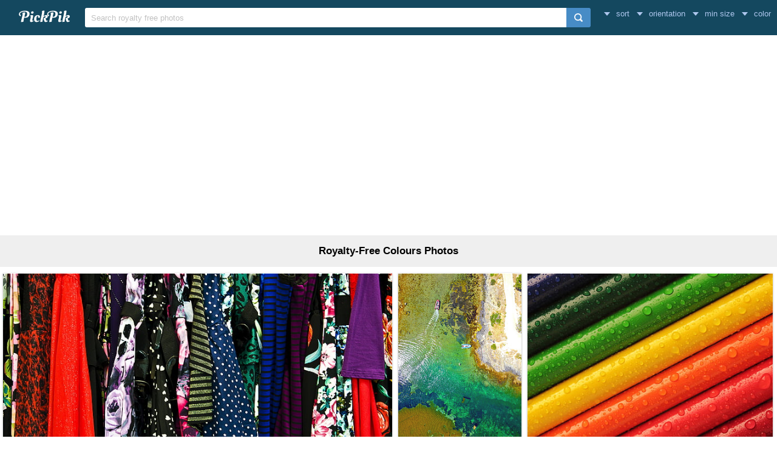

--- FILE ---
content_type: text/html; charset=UTF-8
request_url: https://www.pickpik.com/search?q=colours
body_size: 8268
content:
<!DOCTYPE html>
<html lang="en">
<head>
    <meta charset="utf-8">
    <meta http-equiv="X-UA-Compatible" content="IE=edge,chrome=1">
    <meta name="viewport" content="width=device-width, initial-scale=1.0, maximum-scale=1.0, user-scalable=0">
    <meta name="keywords" content="colours, Royalty-Free, Stock Photos">    <meta name="description" content="1257 Royalty-Free Colours Photos">        <link rel="next" href="https://www.pickpik.com/search?q=colours&page=2">    <title>1257 Royalty-Free Colours Photos | PickPik</title>
    <link rel="shortcut icon" href="https://www.pickpik.com/public/css/favicon.ico">
    <link rel="stylesheet" href="https://www.pickpik.com/public/css/index.css?2024">
        <script data-ad-client="ca-pub-2606419576769320" async src="https://pagead2.googlesyndication.com/pagead/js/adsbygoogle.js"></script>
    </head>
<body itemscope itemtype="http://schema.org/SearchResultsPage" ontouchstart="">
<script>
(function(i,s,o,g,r,a,m){i['GoogleAnalyticsObject']=r;i[r]=i[r]||function(){
(i[r].q=i[r].q||[]).push(arguments)},i[r].l=1*new Date();a=s.createElement(o),
m=s.getElementsByTagName(o)[0];a.async=1;a.src=g;m.parentNode.insertBefore(a,m)
})(window,document,'script','https://www.google-analytics.com/analytics.js','ga');
ga('create', 'UA-68216682-16', 'auto');
ga('send', 'pageview');
</script>
<header class="item_header">
    <div id="navbar" class="navbar">
        <div id="nav_inner">
            <a href="https://www.pickpik.com" class="nav_logo">
                <img src="https://www.pickpik.com/public/css/logo.svg" alt="PickPik logo">
            </a>
            <span class="resp_icon" id="lst_icon">
                <svg version="1.1" width="22" height="56"  viewBox="0 0 36 36" preserveAspectRatio="xMidYMid meet" xmlns="http://www.w3.org/2000/svg" xmlns:xlink="http://www.w3.org/1999/xlink">
                    <path class="clr-i-outline clr-i-outline-path-1" d="M32,29H4a1,1,0,0,1,0-2H32a1,1,0,0,1,0,2Z"></path><path class="clr-i-outline clr-i-outline-path-2" d="M32,19H4a1,1,0,0,1,0-2H32a1,1,0,0,1,0,2Z"></path><path class="clr-i-outline clr-i-outline-path-3" d="M32,9H4A1,1,0,0,1,4,7H32a1,1,0,0,1,0,2Z"></path>
                    <rect x="0" y="0" width="36" height="36" fill-opacity="0"/>
                </svg>
            </span>
            <!--<nav role="navigation" itemscope itemtype="http://schema.org/SiteNavigationElement" class="nav_list" id="nav_list">
                <a itemprop="url" href="https://www.pickpik.com/popular">Popular</a>
                <a itemprop="url" href="https://www.pickpik.com/tag">Tags</a>
                                <a onclick="show_login()">Login</a>
                <a onclick="show_register()">Register</a>
                            </nav>-->
            <div itemscope itemtype="http://schema.org/WebSite" id="search">
                <span class="search_icon">
                    <svg version="1.1" width="22" height="30" viewBox="0 0 36 36" preserveAspectRatio="xMidYMid meet" xmlns="http://www.w3.org/2000/svg" xmlns:xlink="http://www.w3.org/1999/xlink">
                        <path class="clr-i-outline clr-i-outline-path-1" d="M16.33,5.05A10.95,10.95,0,1,1,5.39,16,11,11,0,0,1,16.33,5.05m0-2.05a13,13,0,1,0,13,13,13,13,0,0,0-13-13Z"></path><path class="clr-i-outline clr-i-outline-path-2" d="M35,33.29l-7.37-7.42-1.42,1.41,7.37,7.42A1,1,0,1,0,35,33.29Z"></path>
                        <rect x="0" y="0" width="36" height="36" fill-opacity="0"/>
                    </svg>
                </span>
                <link itemprop="url" href="https://www.pickpik.com"/>
                <form itemprop="potentialAction" itemscope itemtype="http://schema.org/SearchAction" action="https://www.pickpik.com/search" id="search_form" method="get">
                    <meta itemprop="target" content="https://www.pickpik.com/search?q={q}"/>
                    <input placeholder="Search royalty free photos" itemprop="query-input" type="search" name="q" id="search_input" pattern=".*\S+.*" required="required">
                    <input type="hidden" name="sort" value="aesthetic">
                    <input type="submit" value="" id="search_sub">
                </form>
            </div>
                            <nav class="filter" id="filter">
                    <div class="filter_item" onclick="dropdown(this)">
                        <span class="filter_val down_arrow">
                            sort
                        </span>
                        <ul class="filter_ul">
                                                            <li>
                                    <a href="https://www.pickpik.com/search?q=colours">relevance</a>
                                </li>
                                                            <li>
                                    <a href="https://www.pickpik.com/search?q=colours&sort=aesthetic">aesthetic</a>
                                </li>
                                                    </ul>
                    </div>
                    <div class="filter_item" onclick="dropdown(this)">
                        <span class="filter_val down_arrow">
                            orientation                        </span>
                        <ul class="filter_ul">
                                                            <li>
                                    <a href="https://www.pickpik.com/search?q=colours">all orientations</a>
                                </li>
                                                            <li>
                                    <a href="https://www.pickpik.com/search?q=colours&orientation=horizontal">horizontal</a>
                                </li>
                                                            <li>
                                    <a href="https://www.pickpik.com/search?q=colours&orientation=vertical">vertical</a>
                                </li>
                                                    </ul>
                    </div>
                    <div class="filter_item" onclick="dropdown(this)">
                        <span class="filter_val down_arrow">
                            min size                        </span>
                        <ul class="filter_ul">
                                                            <li>
                                    <a href="https://www.pickpik.com/search?q=colours">
                                        all sizes                                    </a>
                                </li>
                                                            <li>
                                    <a href="https://www.pickpik.com/search?q=colours&size=1080p">
                                        > 1080p                                    </a>
                                </li>
                                                            <li>
                                    <a href="https://www.pickpik.com/search?q=colours&size=2K">
                                        > 2K                                    </a>
                                </li>
                                                            <li>
                                    <a href="https://www.pickpik.com/search?q=colours&size=4K">
                                        > 4K                                    </a>
                                </li>
                                                            <li>
                                    <a href="https://www.pickpik.com/search?q=colours&size=5K">
                                        > 5K                                    </a>
                                </li>
                                                    </ul>
                    </div>
                    <div class="filter_item" onclick="dropdown(this)">
                        <span class="filter_val down_arrow">
                            <span class="filter_title">color</span>
                                                    </span>
                        <ul class="color_filter_container" id="color_filter_container">
                            <li class="color_li">
                                <a title="all color" href="https://www.pickpik.com/search?q=colours">
                                    <span class="color_preview colorful"></span>
                                </a>
                            </li>
                                                            <li class="color_li">
                                    <a title="pink" href="https://www.pickpik.com/search?q=colours&color=pink">
                                        <span style="background: #FFC0CB"></span>
                                    </a>
                                </li>
                                                            <li class="color_li">
                                    <a title="red" href="https://www.pickpik.com/search?q=colours&color=red">
                                        <span style="background: #FF2000"></span>
                                    </a>
                                </li>
                                                            <li class="color_li">
                                    <a title="orange" href="https://www.pickpik.com/search?q=colours&color=orange">
                                        <span style="background: #FF7C00"></span>
                                    </a>
                                </li>
                                                            <li class="color_li">
                                    <a title="yellow" href="https://www.pickpik.com/search?q=colours&color=yellow">
                                        <span style="background: #FFFF00"></span>
                                    </a>
                                </li>
                                                            <li class="color_li">
                                    <a title="brown" href="https://www.pickpik.com/search?q=colours&color=brown">
                                        <span style="background: #A0522D"></span>
                                    </a>
                                </li>
                                                            <li class="color_li">
                                    <a title="green" href="https://www.pickpik.com/search?q=colours&color=green">
                                        <span style="background: #00AB00"></span>
                                    </a>
                                </li>
                                                            <li class="color_li">
                                    <a title="cyan" href="https://www.pickpik.com/search?q=colours&color=cyan">
                                        <span style="background: #00CED1"></span>
                                    </a>
                                </li>
                                                            <li class="color_li">
                                    <a title="blue" href="https://www.pickpik.com/search?q=colours&color=blue">
                                        <span style="background: #1E90FF"></span>
                                    </a>
                                </li>
                                                            <li class="color_li">
                                    <a title="purple" href="https://www.pickpik.com/search?q=colours&color=purple">
                                        <span style="background: #9932CC"></span>
                                    </a>
                                </li>
                                                            <li class="color_li">
                                    <a title="white" href="https://www.pickpik.com/search?q=colours&color=white">
                                        <span style="background: #F1F1F1"></span>
                                    </a>
                                </li>
                                                            <li class="color_li">
                                    <a title="gray" href="https://www.pickpik.com/search?q=colours&color=gray">
                                        <span style="background: #A8A8A8"></span>
                                    </a>
                                </li>
                                                            <li class="color_li">
                                    <a title="black" href="https://www.pickpik.com/search?q=colours&color=black">
                                        <span style="background: #000000"></span>
                                    </a>
                                </li>
                                                    </ul>
                    </div>
                </nav>
                    </div>
    </div>
</header>

<div class="m20">
    <ins class="adsbygoogle"
    	 style="display:block"
    	 data-ad-client="ca-pub-2606419576769320"
    	 data-ad-slot="6755779896"
    	 data-ad-format="auto"></ins>
    <script>
    	(adsbygoogle = window.adsbygoogle || []).push({});
    </script>
</div>
<main id="main">
        <div class="tag_info">
        <h1>Royalty-Free Colours Photos</h1>
    </div>

            <ul itemscope itemtype="http://schema.org/ImageGallery" class="flex-images" id="flow">
        <li itemprop="associatedMedia" itemscope itemtype="http://schema.org/ImageObject" class="item shadow" data-w="711" data-h="300">
    <span class="res">5700x2404</span>
    <meta itemprop="fileFormat" content="image/jpeg">
    <meta itemprop="keywords" content="Royalty Free, stock photo, colorful, colourful, color, colour, colors, colours, clothing, bright, multi colored, hanging, backgrounds, fashion, variation, textile, no people, retail, indoors">
    <link itemprop="contentUrl" href="https://i2.pickpik.com/photos/344/616/849/colorful-colourful-color-colour-preview.jpg">
    <figure>
        <a itemprop="url" href="https://www.pickpik.com/colorful-colourful-color-colour-colors-colours-138285" target="_blank">
            <meta itemprop="license" content="https://creativecommons.org/licenses/publicdomain/">
            <img itemprop="thumbnail" alt="colorful, colourful, color, colour, colors, colours" title="colorful, colourful, color, colour, colors, colours" src="https://i2.pickpik.com/photos/344/616/849/colorful-colourful-color-colour-thumb.jpg">
        </a>
        <figcaption itemprop="caption" class="overflow">colorful, colourful, color, colour, colors, colours</figcaption>
    </figure>
    <a class="license_a" rel="license" about="https://i2.pickpik.com/photos/344/616/849/colorful-colourful-color-colour-thumb.jpg" href="https://creativecommons.org/licenses/publicdomain/">Public Domain</a>
</li>
<li itemprop="associatedMedia" itemscope itemtype="http://schema.org/ImageObject" class="item shadow" data-w="225" data-h="300">
    <span class="res">3000x4000</span>
    <meta itemprop="fileFormat" content="image/jpeg">
    <meta itemprop="keywords" content="Royalty Free, stock photo, Colour, water, drone view, aerial view, bay, boat, nature, day, underwater, close-up, outdoors, cadaque">
    <link itemprop="contentUrl" href="https://i1.pickpik.com/photos/308/754/568/water-drone-view-aerial-view-bay-preview.jpg">
    <figure>
        <a itemprop="url" href="https://www.pickpik.com/colour-water-drone-view-aerial-view-bay-boat-37162" target="_blank">
            <meta itemprop="license" content="https://creativecommons.org/licenses/publicdomain/">
            <img itemprop="thumbnail" alt="Cadaque Colour" title="Cadaque Colour" src="https://i1.pickpik.com/photos/308/754/568/water-drone-view-aerial-view-bay-thumb.jpg">
        </a>
        <figcaption itemprop="caption" class="overflow">Cadaque Colour</figcaption>
    </figure>
    <a class="license_a" rel="license" about="https://i1.pickpik.com/photos/308/754/568/water-drone-view-aerial-view-bay-thumb.jpg" href="https://creativecommons.org/licenses/publicdomain/">Public Domain</a>
</li>
<li itemprop="associatedMedia" itemscope itemtype="http://schema.org/ImageObject" class="item shadow" data-w="450" data-h="300">
    <span class="res">5184x3456</span>
    <meta itemprop="fileFormat" content="image/jpeg">
    <meta itemprop="keywords" content="Royalty Free, stock photo, pencils, crayons, colourful, rainbow, colours, bright, beautiful, style, art, design, vivid, blue, green, yellow, orange, red, backdrop, vibrant, background, pattern">
    <link itemprop="contentUrl" href="https://i1.pickpik.com/photos/604/528/920/pencils-crayons-colourful-rainbow-preview.jpg">
    <figure>
        <a itemprop="url" href="https://www.pickpik.com/pencils-crayons-colourful-rainbow-colours-bright-32487" target="_blank">
            <meta itemprop="license" content="https://creativecommons.org/licenses/publicdomain/">
            <img itemprop="thumbnail" alt="pencils, crayons, colourful, rainbow, colours, bright" title="pencils, crayons, colourful, rainbow, colours, bright" src="https://i1.pickpik.com/photos/604/528/920/pencils-crayons-colourful-rainbow-thumb.jpg">
        </a>
        <figcaption itemprop="caption" class="overflow">pencils, crayons, colourful, rainbow, colours, bright</figcaption>
    </figure>
    <a class="license_a" rel="license" about="https://i1.pickpik.com/photos/604/528/920/pencils-crayons-colourful-rainbow-thumb.jpg" href="https://creativecommons.org/licenses/publicdomain/">Public Domain</a>
</li>
<li itemprop="associatedMedia" itemscope itemtype="http://schema.org/ImageObject" class="item shadow" data-w="450" data-h="300">
    <span class="res">4479x2986</span>
    <meta itemprop="fileFormat" content="image/jpeg">
    <meta itemprop="keywords" content="Royalty Free, stock photo, Coloured pencils, tabletop, various, art, designer, education, learning, school, study, pencil, multi Colored, colors, close-up, yellow, blue, creativity, wood - Material, equipment, red, group of Objects, single Object, color Image, crayon, variation, colored pencil, backgrounds, coloured, pencils">
    <link itemprop="contentUrl" href="https://i1.pickpik.com/photos/873/616/937/various-art-designer-education-preview.jpg">
    <figure>
        <a itemprop="url" href="https://www.pickpik.com/coloured-pencils-tabletop-various-art-designer-education-76262" target="_blank">
            <meta itemprop="license" content="https://creativecommons.org/licenses/publicdomain/">
            <img itemprop="thumbnail" alt="Coloured pencils on tabletop" title="Coloured pencils on tabletop" src="https://i1.pickpik.com/photos/873/616/937/various-art-designer-education-thumb.jpg">
        </a>
        <figcaption itemprop="caption" class="overflow">Coloured pencils on tabletop</figcaption>
    </figure>
    <a class="license_a" rel="license" about="https://i1.pickpik.com/photos/873/616/937/various-art-designer-education-thumb.jpg" href="https://creativecommons.org/licenses/publicdomain/">Public Domain</a>
</li>
<li itemprop="associatedMedia" itemscope itemtype="http://schema.org/ImageObject" class="item shadow" data-w="450" data-h="300">
    <span class="res">5760x3840</span>
    <meta itemprop="fileFormat" content="image/jpeg">
    <meta itemprop="keywords" content="Royalty Free, stock photo, Colourful, candy, sweets, food/Drink, food, multi Colored, red, sweet Food, yellow, variation, large group of objects, abundance, gelatin dessert, no people">
    <link itemprop="contentUrl" href="https://i1.pickpik.com/photos/100/63/681/food-drink-food-preview.jpg">
    <figure>
        <a itemprop="url" href="https://www.pickpik.com/colourful-candy-sweets-food-drink-food-multi-colored-76328" target="_blank">
            <meta itemprop="license" content="https://creativecommons.org/licenses/publicdomain/">
            <img itemprop="thumbnail" alt="Colourful candy sweets" title="Colourful candy sweets" src="https://i1.pickpik.com/photos/100/63/681/food-drink-food-thumb.jpg">
        </a>
        <figcaption itemprop="caption" class="overflow">Colourful candy sweets</figcaption>
    </figure>
    <a class="license_a" rel="license" about="https://i1.pickpik.com/photos/100/63/681/food-drink-food-thumb.jpg" href="https://creativecommons.org/licenses/publicdomain/">Public Domain</a>
</li>
<li itemprop="associatedMedia" itemscope itemtype="http://schema.org/ImageObject" class="item shadow" data-w="450" data-h="300">
    <span class="res">5472x3648</span>
    <meta itemprop="fileFormat" content="image/jpeg">
    <meta itemprop="keywords" content="Royalty Free, stock photo, Colourful, strings, background, thread, cord, plait, weave, textile, lace, multi Colored, red, colors, close-up, cultures, backgrounds, blue, wool, indoors, knitting, no people, intertwined">
    <link itemprop="contentUrl" href="https://i1.pickpik.com/photos/109/902/530/background-thread-cord-colourful-preview.jpg">
    <figure>
        <a itemprop="url" href="https://www.pickpik.com/colourful-strings-background-thread-cord-plait-83720" target="_blank">
            <meta itemprop="license" content="https://creativecommons.org/licenses/publicdomain/">
            <img itemprop="thumbnail" alt="Colourful intertwined strings" title="Colourful intertwined strings" src="https://i1.pickpik.com/photos/109/902/530/background-thread-cord-colourful-thumb.jpg">
        </a>
        <figcaption itemprop="caption" class="overflow">Colourful intertwined strings</figcaption>
    </figure>
    <a class="license_a" rel="license" about="https://i1.pickpik.com/photos/109/902/530/background-thread-cord-colourful-thumb.jpg" href="https://creativecommons.org/licenses/publicdomain/">Public Domain</a>
</li>
<li itemprop="associatedMedia" itemscope itemtype="http://schema.org/ImageObject" class="item shadow" data-w="200" data-h="300">
    <span class="res">1719x2578</span>
    <meta itemprop="fileFormat" content="image/jpeg">
    <meta itemprop="keywords" content="Royalty Free, stock photo, Wall, colour, samples, design, paint, sample, palette, no People, shelf, backgrounds, indoors, full frame, architecture">
    <link itemprop="contentUrl" href="https://i1.pickpik.com/photos/720/862/404/wall-design-paint-colour-preview.jpg">
    <figure>
        <a itemprop="url" href="https://www.pickpik.com/wall-colour-samples-design-paint-sample-83176" target="_blank">
            <meta itemprop="license" content="https://creativecommons.org/licenses/publicdomain/">
            <img itemprop="thumbnail" alt="Wall with colour samples" title="Wall with colour samples" src="https://i1.pickpik.com/photos/720/862/404/wall-design-paint-colour-thumb.jpg">
        </a>
        <figcaption itemprop="caption" class="overflow">Wall with colour samples</figcaption>
    </figure>
    <a class="license_a" rel="license" about="https://i1.pickpik.com/photos/720/862/404/wall-design-paint-colour-thumb.jpg" href="https://creativecommons.org/licenses/publicdomain/">Public Domain</a>
</li>
<li itemprop="associatedMedia" itemscope itemtype="http://schema.org/ImageObject" class="item shadow" data-w="450" data-h="300">
    <span class="res">5472x3648</span>
    <meta itemprop="fileFormat" content="image/jpeg">
    <meta itemprop="keywords" content="Royalty Free, stock photo, Colourful, strings, background, thread, cord, plait, weave, textile, lace, multi Colored, loom, craft, red, colors, pattern, close-up, wool, material, no people, indoors, intertwined">
    <link itemprop="contentUrl" href="https://i1.pickpik.com/photos/445/217/163/background-thread-cord-colourful-preview.jpg">
    <figure>
        <a itemprop="url" href="https://www.pickpik.com/colourful-strings-background-thread-cord-plait-85983" target="_blank">
            <meta itemprop="license" content="https://creativecommons.org/licenses/publicdomain/">
            <img itemprop="thumbnail" alt="Colourful intertwined strings" title="Colourful intertwined strings" src="https://i1.pickpik.com/photos/445/217/163/background-thread-cord-colourful-thumb.jpg">
        </a>
        <figcaption itemprop="caption" class="overflow">Colourful intertwined strings</figcaption>
    </figure>
    <a class="license_a" rel="license" about="https://i1.pickpik.com/photos/445/217/163/background-thread-cord-colourful-thumb.jpg" href="https://creativecommons.org/licenses/publicdomain/">Public Domain</a>
</li>
<li itemprop="associatedMedia" itemscope itemtype="http://schema.org/ImageObject" class="item shadow" data-w="200" data-h="300">
    <span class="res">2432x3648</span>
    <meta itemprop="fileFormat" content="image/jpeg">
    <meta itemprop="keywords" content="Royalty Free, stock photo, Colourful, strings, background, thread, cord, plait, weave, textile, lace, multi Colored, rope, close-up, backgrounds, full frame, indoors, no people, intertwined">
    <link itemprop="contentUrl" href="https://i1.pickpik.com/photos/976/312/41/background-thread-cord-colourful-preview.jpg">
    <figure>
        <a itemprop="url" href="https://www.pickpik.com/colourful-strings-background-thread-cord-plait-86165" target="_blank">
            <meta itemprop="license" content="https://creativecommons.org/licenses/publicdomain/">
            <img itemprop="thumbnail" alt="Colourful intertwined strings" title="Colourful intertwined strings" src="https://i1.pickpik.com/photos/976/312/41/background-thread-cord-colourful-thumb.jpg">
        </a>
        <figcaption itemprop="caption" class="overflow">Colourful intertwined strings</figcaption>
    </figure>
    <a class="license_a" rel="license" about="https://i1.pickpik.com/photos/976/312/41/background-thread-cord-colourful-thumb.jpg" href="https://creativecommons.org/licenses/publicdomain/">Public Domain</a>
</li>
<li itemprop="associatedMedia" itemscope itemtype="http://schema.org/ImageObject" class="item shadow" data-w="450" data-h="300">
    <span class="res">5472x3648</span>
    <meta itemprop="fileFormat" content="image/jpeg">
    <meta itemprop="keywords" content="Royalty Free, stock photo, Colourful, strings, background, thread, cord, plait, weave, textile, lace, multi Colored, red, close-up, colors, cultures, backgrounds, indoors, textured, full frame, intertwined">
    <link itemprop="contentUrl" href="https://i1.pickpik.com/photos/152/503/697/background-thread-cord-colourful-preview.jpg">
    <figure>
        <a itemprop="url" href="https://www.pickpik.com/colourful-strings-background-thread-cord-plait-86214" target="_blank">
            <meta itemprop="license" content="https://creativecommons.org/licenses/publicdomain/">
            <img itemprop="thumbnail" alt="Colourful intertwined strings" title="Colourful intertwined strings" src="https://i1.pickpik.com/photos/152/503/697/background-thread-cord-colourful-thumb.jpg">
        </a>
        <figcaption itemprop="caption" class="overflow">Colourful intertwined strings</figcaption>
    </figure>
    <a class="license_a" rel="license" about="https://i1.pickpik.com/photos/152/503/697/background-thread-cord-colourful-thumb.jpg" href="https://creativecommons.org/licenses/publicdomain/">Public Domain</a>
</li>
<li itemprop="associatedMedia" itemscope itemtype="http://schema.org/ImageObject" class="item shadow" data-w="450" data-h="300">
    <span class="res">4006x2671</span>
    <meta itemprop="fileFormat" content="image/jpeg">
    <meta itemprop="keywords" content="Royalty Free, stock photo, Wall, colour, samples, design, paint, sample, palette, shelf, backgrounds, no people, indoors, full frame, day, close-up">
    <link itemprop="contentUrl" href="https://i1.pickpik.com/photos/564/608/62/wall-design-paint-colour-preview.jpg">
    <figure>
        <a itemprop="url" href="https://www.pickpik.com/wall-colour-samples-design-paint-sample-84422" target="_blank">
            <meta itemprop="license" content="https://creativecommons.org/licenses/publicdomain/">
            <img itemprop="thumbnail" alt="Wall with colour samples" title="Wall with colour samples" src="https://i1.pickpik.com/photos/564/608/62/wall-design-paint-colour-thumb.jpg">
        </a>
        <figcaption itemprop="caption" class="overflow">Wall with colour samples</figcaption>
    </figure>
    <a class="license_a" rel="license" about="https://i1.pickpik.com/photos/564/608/62/wall-design-paint-colour-thumb.jpg" href="https://creativecommons.org/licenses/publicdomain/">Public Domain</a>
</li>
<li itemprop="associatedMedia" itemscope itemtype="http://schema.org/ImageObject" class="item shadow" data-w="450" data-h="300">
    <span class="res">3867x2578</span>
    <meta itemprop="fileFormat" content="image/jpeg">
    <meta itemprop="keywords" content="Royalty Free, stock photo, Wall, colour, samples, design, paint, sample, palette, fence, shelf, indoors, no people, choice, day, close-up">
    <link itemprop="contentUrl" href="https://i1.pickpik.com/photos/57/449/68/wall-design-paint-colour-preview.jpg">
    <figure>
        <a itemprop="url" href="https://www.pickpik.com/wall-colour-samples-design-paint-sample-82529" target="_blank">
            <meta itemprop="license" content="https://creativecommons.org/licenses/publicdomain/">
            <img itemprop="thumbnail" alt="Wall with colour samples" title="Wall with colour samples" src="https://i1.pickpik.com/photos/57/449/68/wall-design-paint-colour-thumb.jpg">
        </a>
        <figcaption itemprop="caption" class="overflow">Wall with colour samples</figcaption>
    </figure>
    <a class="license_a" rel="license" about="https://i1.pickpik.com/photos/57/449/68/wall-design-paint-colour-thumb.jpg" href="https://creativecommons.org/licenses/publicdomain/">Public Domain</a>
</li>
<li itemprop="associatedMedia" itemscope itemtype="http://schema.org/ImageObject" class="item shadow" data-w="451" data-h="300">
    <span class="res">4500x2994</span>
    <meta itemprop="fileFormat" content="image/jpeg">
    <meta itemprop="keywords" content="Royalty Free, stock photo, colored pens, colorful, colors, coloured pens, colourful, colours, macro, pens, focus, photography, colored">
    <link itemprop="contentUrl" href="https://i1.pickpik.com/photos/177/165/199/colored-pens-colorful-colors-coloured-pens-preview.jpg">
    <figure>
        <a itemprop="url" href="https://www.pickpik.com/colored-pens-colorful-colors-coloured-pens-colourful-colours-107331" target="_blank">
            <meta itemprop="license" content="https://creativecommons.org/licenses/publicdomain/">
            <img itemprop="thumbnail" alt="Focus Photography of Colored Pens" title="Focus Photography of Colored Pens" src="https://i1.pickpik.com/photos/177/165/199/colored-pens-colorful-colors-coloured-pens-thumb.jpg">
        </a>
        <figcaption itemprop="caption" class="overflow">Focus Photography of Colored Pens</figcaption>
    </figure>
    <a class="license_a" rel="license" about="https://i1.pickpik.com/photos/177/165/199/colored-pens-colorful-colors-coloured-pens-thumb.jpg" href="https://creativecommons.org/licenses/publicdomain/">Public Domain</a>
</li>
<li itemprop="associatedMedia" itemscope itemtype="http://schema.org/ImageObject" class="item shadow" data-w="200" data-h="300">
    <span class="res">3456x5184</span>
    <meta itemprop="fileFormat" content="image/jpeg">
    <meta itemprop="keywords" content="Royalty Free, stock photo, art, colored pencils, colorful, coloring materials, colors, coloured pencils, colourful, colours, multicolor, colored, pencils">
    <link itemprop="contentUrl" href="https://i1.pickpik.com/photos/371/350/358/art-colored-pencils-colorful-coloring-materials-preview.jpg">
    <figure>
        <a itemprop="url" href="https://www.pickpik.com/art-colored-pencils-colorful-coloring-materials-colors-coloured-pencils-106090" target="_blank">
            <meta itemprop="license" content="https://creativecommons.org/licenses/publicdomain/">
            <img itemprop="thumbnail" alt="Multicolor Colored Pencils" title="Multicolor Colored Pencils" src="https://i1.pickpik.com/photos/371/350/358/art-colored-pencils-colorful-coloring-materials-thumb.jpg">
        </a>
        <figcaption itemprop="caption" class="overflow">Multicolor Colored Pencils</figcaption>
    </figure>
    <a class="license_a" rel="license" about="https://i1.pickpik.com/photos/371/350/358/art-colored-pencils-colorful-coloring-materials-thumb.jpg" href="https://creativecommons.org/licenses/publicdomain/">Public Domain</a>
</li>
<li itemprop="associatedMedia" itemscope itemtype="http://schema.org/ImageObject" class="item shadow" data-w="450" data-h="300">
    <span class="res">7360x4912</span>
    <meta itemprop="fileFormat" content="image/jpeg">
    <meta itemprop="keywords" content="Royalty Free, stock photo, yellow, blue, parrot, bird, colours, beak, feathers, window, frame, brazil, tropical bird, arara, colourful, colour, brazilian">
    <link itemprop="contentUrl" href="https://i1.pickpik.com/photos/533/436/970/bird-parrot-colours-beak-preview.jpg">
    <figure>
        <a itemprop="url" href="https://www.pickpik.com/yellow-blue-parrot-bird-colours-beak-91892" target="_blank">
            <meta itemprop="license" content="https://creativecommons.org/licenses/publicdomain/">
            <img itemprop="thumbnail" alt="yellow and blue parrot" title="yellow and blue parrot" src="https://i1.pickpik.com/photos/533/436/970/bird-parrot-colours-beak-thumb.jpg">
        </a>
        <figcaption itemprop="caption" class="overflow">yellow and blue parrot</figcaption>
    </figure>
    <a class="license_a" rel="license" about="https://i1.pickpik.com/photos/533/436/970/bird-parrot-colours-beak-thumb.jpg" href="https://creativecommons.org/licenses/publicdomain/">Public Domain</a>
</li>
<li itemprop="associatedMedia" itemscope itemtype="http://schema.org/ImageObject" class="item shadow" data-w="616" data-h="300">
    <span class="res">5496x2676</span>
    <meta itemprop="fileFormat" content="image/jpeg">
    <meta itemprop="keywords" content="Royalty Free, stock photo, close-up, colorful, colors, colourful, colours, set, coloring, material">
    <link itemprop="contentUrl" href="https://i1.pickpik.com/photos/804/933/318/close-up-colorful-colors-colourful-preview.jpg">
    <figure>
        <a itemprop="url" href="https://www.pickpik.com/close-up-colorful-colors-colourful-colours-set-104504" target="_blank">
            <meta itemprop="license" content="https://creativecommons.org/licenses/publicdomain/">
            <img itemprop="thumbnail" alt="Set of Coloring Material" title="Set of Coloring Material" src="https://i1.pickpik.com/photos/804/933/318/close-up-colorful-colors-colourful-thumb.jpg">
        </a>
        <figcaption itemprop="caption" class="overflow">Set of Coloring Material</figcaption>
    </figure>
    <a class="license_a" rel="license" about="https://i1.pickpik.com/photos/804/933/318/close-up-colorful-colors-colourful-thumb.jpg" href="https://creativecommons.org/licenses/publicdomain/">Public Domain</a>
</li>
<li itemprop="associatedMedia" itemscope itemtype="http://schema.org/ImageObject" class="item shadow" data-w="400" data-h="300">
    <span class="res">2000x1500</span>
    <meta itemprop="fileFormat" content="image/jpeg">
    <meta itemprop="keywords" content="Royalty Free, stock photo, bokeh, blur, lights, background, hearts, shine, glitter, colourful, color, colour, pattern, colours, coloured, colorful, defocused, backgrounds, abstract, shiny, christmas, glowing, illuminated, bright, yellow, circle, night, celebration, untitled">
    <link itemprop="contentUrl" href="https://i0.pickpik.com/photos/838/141/134/bokeh-blur-lights-background-preview.jpg">
    <figure>
        <a itemprop="url" href="https://www.pickpik.com/bokeh-blur-lights-background-hearts-shine-3618" target="_blank">
            <meta itemprop="license" content="https://creativecommons.org/licenses/publicdomain/">
            <img itemprop="thumbnail" alt="untitled" title="untitled" src="https://i0.pickpik.com/photos/838/141/134/bokeh-blur-lights-background-thumb.jpg">
        </a>
        <figcaption itemprop="caption" class="overflow">untitled</figcaption>
    </figure>
    <a class="license_a" rel="license" about="https://i0.pickpik.com/photos/838/141/134/bokeh-blur-lights-background-thumb.jpg" href="https://creativecommons.org/licenses/publicdomain/">Public Domain</a>
</li>
<li itemprop="associatedMedia" itemscope itemtype="http://schema.org/ImageObject" class="item shadow" data-w="533" data-h="300">
    <span class="res">3079x1732</span>
    <meta itemprop="fileFormat" content="image/jpeg">
    <meta itemprop="keywords" content="Royalty Free, stock photo, artistic, bright, color, colored, colorful, colors, colour, coloured, colours, pattern, pencil, pencils, rainbow, school, stationery, supplies, wood, circle, assorted">
    <link itemprop="contentUrl" href="https://i1.pickpik.com/photos/981/948/29/artistic-bright-color-colored-preview.jpg">
    <figure>
        <a itemprop="url" href="https://www.pickpik.com/artistic-bright-color-colored-colorful-colors-68060" target="_blank">
            <meta itemprop="license" content="https://creativecommons.org/licenses/publicdomain/">
            <img itemprop="thumbnail" alt="assorted-color pencils" title="assorted-color pencils" src="https://i1.pickpik.com/photos/981/948/29/artistic-bright-color-colored-thumb.jpg">
        </a>
        <figcaption itemprop="caption" class="overflow">assorted-color pencils</figcaption>
    </figure>
    <a class="license_a" rel="license" about="https://i1.pickpik.com/photos/981/948/29/artistic-bright-color-colored-thumb.jpg" href="https://creativecommons.org/licenses/publicdomain/">Public Domain</a>
</li>
<li itemprop="associatedMedia" itemscope itemtype="http://schema.org/ImageObject" class="item shadow" data-w="450" data-h="300">
    <span class="res">5736x3824</span>
    <meta itemprop="fileFormat" content="image/jpeg">
    <meta itemprop="keywords" content="Royalty Free, stock photo, pattern, repetitive, facade, colours, colour chart, orange, yellow, concrete, building">
    <link itemprop="contentUrl" href="https://i1.pickpik.com/photos/740/671/711/pattern-repetitive-facade-colours-preview.jpg">
    <figure>
        <a itemprop="url" href="https://www.pickpik.com/pattern-repetitive-facade-colours-colour-chart-orange-111676" target="_blank">
            <meta itemprop="license" content="https://creativecommons.org/licenses/publicdomain/">
            <img itemprop="thumbnail" alt="orange and yellow concrete building" title="orange and yellow concrete building" src="https://i1.pickpik.com/photos/740/671/711/pattern-repetitive-facade-colours-thumb.jpg">
        </a>
        <figcaption itemprop="caption" class="overflow">orange and yellow concrete building</figcaption>
    </figure>
    <a class="license_a" rel="license" about="https://i1.pickpik.com/photos/740/671/711/pattern-repetitive-facade-colours-thumb.jpg" href="https://creativecommons.org/licenses/publicdomain/">Public Domain</a>
</li>
<li itemprop="associatedMedia" itemscope itemtype="http://schema.org/ImageObject" class="item shadow" data-w="450" data-h="300">
    <span class="res">4752x3168</span>
    <meta itemprop="fileFormat" content="image/jpeg">
    <meta itemprop="keywords" content="Royalty Free, stock photo, artistic, bright, color, colored, colorful, colors, colour, coloured, colours, pattern, pencil, pencils, rainbow, school, stationery, supplies, wood, circle, assorted, lot">
    <link itemprop="contentUrl" href="https://i1.pickpik.com/photos/698/415/613/artistic-bright-color-colored-preview.jpg">
    <figure>
        <a itemprop="url" href="https://www.pickpik.com/artistic-bright-color-colored-colorful-colors-32688" target="_blank">
            <meta itemprop="license" content="https://creativecommons.org/licenses/publicdomain/">
            <img itemprop="thumbnail" alt="assorted-color pencil lot" title="assorted-color pencil lot" src="https://i1.pickpik.com/photos/698/415/613/artistic-bright-color-colored-thumb.jpg">
        </a>
        <figcaption itemprop="caption" class="overflow">assorted-color pencil lot</figcaption>
    </figure>
    <a class="license_a" rel="license" about="https://i1.pickpik.com/photos/698/415/613/artistic-bright-color-colored-thumb.jpg" href="https://creativecommons.org/licenses/publicdomain/">Public Domain</a>
</li>
<li itemprop="associatedMedia" itemscope itemtype="http://schema.org/ImageObject" class="item shadow" data-w="453" data-h="300">
    <span class="res">4777x3166</span>
    <meta itemprop="fileFormat" content="image/jpeg">
    <meta itemprop="keywords" content="Royalty Free, stock photo, abstract, shining, color, luminescence, decoration, bright, pattern, rain, dew, dew drops, rain drops, water, droplets, pretty, blue, colour, colours, multi coloured, bokeh, sparkle, sparkling, glitter, shiny, colourful, macro, photography, morning">
    <link itemprop="contentUrl" href="https://i1.pickpik.com/photos/958/311/822/abstract-shining-color-luminescence-preview.jpg">
    <figure>
        <a itemprop="url" href="https://www.pickpik.com/abstract-shining-color-luminescence-decoration-bright-39093" target="_blank">
            <meta itemprop="license" content="https://creativecommons.org/licenses/publicdomain/">
            <img itemprop="thumbnail" alt="macro photography of morning dew" title="macro photography of morning dew" src="https://i1.pickpik.com/photos/958/311/822/abstract-shining-color-luminescence-thumb.jpg">
        </a>
        <figcaption itemprop="caption" class="overflow">macro photography of morning dew</figcaption>
    </figure>
    <a class="license_a" rel="license" about="https://i1.pickpik.com/photos/958/311/822/abstract-shining-color-luminescence-thumb.jpg" href="https://creativecommons.org/licenses/publicdomain/">Public Domain</a>
</li>
<li itemprop="associatedMedia" itemscope itemtype="http://schema.org/ImageObject" class="item shadow" data-w="450" data-h="300">
    <span class="res">5557x3705</span>
    <meta itemprop="fileFormat" content="image/jpeg">
    <meta itemprop="keywords" content="Royalty Free, stock photo, Charming, Colourful, Houses, Burano, canal, water, architecture, house, building, venice - Italy, italy, europe, nautical Vessel, famous Place, urban Scene, building Exterior, tourism, travel, built Structure, cityscape, travel Destinations, outdoors, history, street, city, facade, town, cultures, multi Colored, vacations, sky, blue, old, in a row, cloud - sky">
    <link itemprop="contentUrl" href="https://i1.pickpik.com/photos/150/516/865/canal-water-architecture-house-preview.jpg">
    <figure>
        <a itemprop="url" href="https://www.pickpik.com/charming-colourful-houses-burano-canal-water-36864" target="_blank">
            <meta itemprop="license" content="https://creativecommons.org/licenses/publicdomain/">
            <img itemprop="thumbnail" alt="Charming and Colourful Houses of Burano" title="Charming and Colourful Houses of Burano" src="https://i1.pickpik.com/photos/150/516/865/canal-water-architecture-house-thumb.jpg">
        </a>
        <figcaption itemprop="caption" class="overflow">Charming and Colourful Houses of Burano</figcaption>
    </figure>
    <a class="license_a" rel="license" about="https://i1.pickpik.com/photos/150/516/865/canal-water-architecture-house-thumb.jpg" href="https://creativecommons.org/licenses/publicdomain/">Public Domain</a>
</li>
<li itemprop="associatedMedia" itemscope itemtype="http://schema.org/ImageObject" class="item shadow" data-w="450" data-h="300">
    <span class="res">4000x2666</span>
    <meta itemprop="fileFormat" content="image/jpeg">
    <meta itemprop="keywords" content="Royalty Free, stock photo, Coloured, art, pencils, desk, various, education, learning, office, school, study, multi Colored, red, colors, backgrounds, close-up, full frame, indoors, no people">
    <link itemprop="contentUrl" href="https://i1.pickpik.com/photos/150/453/189/various-art-education-learning-preview.jpg">
    <figure>
        <a itemprop="url" href="https://www.pickpik.com/coloured-art-pencils-desk-various-education-76570" target="_blank">
            <meta itemprop="license" content="https://creativecommons.org/licenses/publicdomain/">
            <img itemprop="thumbnail" alt="Coloured art pencils on a desk" title="Coloured art pencils on a desk" src="https://i1.pickpik.com/photos/150/453/189/various-art-education-learning-thumb.jpg">
        </a>
        <figcaption itemprop="caption" class="overflow">Coloured art pencils on a desk</figcaption>
    </figure>
    <a class="license_a" rel="license" about="https://i1.pickpik.com/photos/150/453/189/various-art-education-learning-thumb.jpg" href="https://creativecommons.org/licenses/publicdomain/">Public Domain</a>
</li>
<li itemprop="associatedMedia" itemscope itemtype="http://schema.org/ImageObject" class="item shadow" data-w="450" data-h="300">
    <span class="res">4500x3000</span>
    <meta itemprop="fileFormat" content="image/jpeg">
    <meta itemprop="keywords" content="Royalty Free, stock photo, colourful, abstract, image, textures, science, multi Colored, backgrounds, colors, yellow, blue, close-up, pattern, spectrum, red, variation, choice, in a row, retail, vibrant">
    <link itemprop="contentUrl" href="https://i1.pickpik.com/photos/715/970/509/textures-abstract-science-preview.jpg">
    <figure>
        <a itemprop="url" href="https://www.pickpik.com/colourful-abstract-image-textures-science-multi-colored-76455" target="_blank">
            <meta itemprop="license" content="https://creativecommons.org/licenses/publicdomain/">
            <img itemprop="thumbnail" alt="Vibrant and colourful abstract image" title="Vibrant and colourful abstract image" src="https://i1.pickpik.com/photos/715/970/509/textures-abstract-science-thumb.jpg">
        </a>
        <figcaption itemprop="caption" class="overflow">Vibrant and colourful abstract image</figcaption>
    </figure>
    <a class="license_a" rel="license" about="https://i1.pickpik.com/photos/715/970/509/textures-abstract-science-thumb.jpg" href="https://creativecommons.org/licenses/publicdomain/">Public Domain</a>
</li>
<li itemprop="associatedMedia" itemscope itemtype="http://schema.org/ImageObject" class="item shadow" data-w="450" data-h="300">
    <span class="res">4032x2688</span>
    <meta itemprop="fileFormat" content="image/jpeg">
    <meta itemprop="keywords" content="Royalty Free, stock photo, Abstract, image, neon, colours, textures, science, circle, backgrounds, multi Colored, concentric, human body part, full frame, close-up, nature, indoors">
    <link itemprop="contentUrl" href="https://i1.pickpik.com/photos/345/659/671/textures-abstract-science-preview.jpg">
    <figure>
        <a itemprop="url" href="https://www.pickpik.com/abstract-image-neon-colours-textures-science-76480" target="_blank">
            <meta itemprop="license" content="https://creativecommons.org/licenses/publicdomain/">
            <img itemprop="thumbnail" alt="Abstract image with neon colours" title="Abstract image with neon colours" src="https://i1.pickpik.com/photos/345/659/671/textures-abstract-science-thumb.jpg">
        </a>
        <figcaption itemprop="caption" class="overflow">Abstract image with neon colours</figcaption>
    </figure>
    <a class="license_a" rel="license" about="https://i1.pickpik.com/photos/345/659/671/textures-abstract-science-thumb.jpg" href="https://creativecommons.org/licenses/publicdomain/">Public Domain</a>
</li>
<li itemprop="associatedMedia" itemscope itemtype="http://schema.org/ImageObject" class="item shadow" data-w="450" data-h="300">
    <span class="res">5000x3333</span>
    <meta itemprop="fileFormat" content="image/jpeg">
    <meta itemprop="keywords" content="Royalty Free, stock photo, Ocean, sunset, colours, nature, coast, natural, summer, sea, sky, water, dusk, scenics, cloud - Sky, landscape, sunlight, outdoors, beauty In Nature, reflection, blue, tranquil Scene, horizon Over Water, sun, beach, no People, horizon, cloudscape, orange Color, coastline, vibrant">
    <link itemprop="contentUrl" href="https://i1.pickpik.com/photos/26/806/532/nature-coast-natural-nature-preview.jpg">
    <figure>
        <a itemprop="url" href="https://www.pickpik.com/ocean-sunset-colours-nature-coast-natural-76638" target="_blank">
            <meta itemprop="license" content="https://creativecommons.org/licenses/publicdomain/">
            <img itemprop="thumbnail" alt="Ocean sunset with vibrant colours" title="Ocean sunset with vibrant colours" src="https://i1.pickpik.com/photos/26/806/532/nature-coast-natural-nature-thumb.jpg">
        </a>
        <figcaption itemprop="caption" class="overflow">Ocean sunset with vibrant colours</figcaption>
    </figure>
    <a class="license_a" rel="license" about="https://i1.pickpik.com/photos/26/806/532/nature-coast-natural-nature-thumb.jpg" href="https://creativecommons.org/licenses/publicdomain/">Public Domain</a>
</li>
<li itemprop="associatedMedia" itemscope itemtype="http://schema.org/ImageObject" class="item shadow" data-w="200" data-h="300">
    <span class="res">2135x3202</span>
    <meta itemprop="fileFormat" content="image/jpeg">
    <meta itemprop="keywords" content="Royalty Free, stock photo, Collection, colourful, flower, bouquets, flowers, roses, flora, beautiful, bouquet, pretty, red, nature, backgrounds, abstract, close-up, pattern, plant, full frame, no people, food, day">
    <link itemprop="contentUrl" href="https://i1.pickpik.com/photos/4/477/210/flowers-roses-flora-beautiful-preview.jpg">
    <figure>
        <a itemprop="url" href="https://www.pickpik.com/collection-colourful-flower-bouquets-flowers-roses-83847" target="_blank">
            <meta itemprop="license" content="https://creativecommons.org/licenses/publicdomain/">
            <img itemprop="thumbnail" alt="Collection of colourful flower bouquets" title="Collection of colourful flower bouquets" src="https://i1.pickpik.com/photos/4/477/210/flowers-roses-flora-beautiful-thumb.jpg">
        </a>
        <figcaption itemprop="caption" class="overflow">Collection of colourful flower bouquets</figcaption>
    </figure>
    <a class="license_a" rel="license" about="https://i1.pickpik.com/photos/4/477/210/flowers-roses-flora-beautiful-thumb.jpg" href="https://creativecommons.org/licenses/publicdomain/">Public Domain</a>
</li>
<li itemprop="associatedMedia" itemscope itemtype="http://schema.org/ImageObject" class="item shadow" data-w="200" data-h="300">
    <span class="res">3559x5339</span>
    <meta itemprop="fileFormat" content="image/jpeg">
    <meta itemprop="keywords" content="Royalty Free, stock photo, Colourful, wooden, construction, sand, fence, wood, bars, colour, blue, striped, metal, industry, close-up, no people">
    <link itemprop="contentUrl" href="https://i1.pickpik.com/photos/904/283/727/fence-wooden-wood-bars-preview.jpg">
    <figure>
        <a itemprop="url" href="https://www.pickpik.com/colourful-wooden-construction-sand-fence-wood-84044" target="_blank">
            <meta itemprop="license" content="https://creativecommons.org/licenses/publicdomain/">
            <img itemprop="thumbnail" alt="Colourful wooden construction on the sand" title="Colourful wooden construction on the sand" src="https://i1.pickpik.com/photos/904/283/727/fence-wooden-wood-bars-thumb.jpg">
        </a>
        <figcaption itemprop="caption" class="overflow">Colourful wooden construction on the sand</figcaption>
    </figure>
    <a class="license_a" rel="license" about="https://i1.pickpik.com/photos/904/283/727/fence-wooden-wood-bars-thumb.jpg" href="https://creativecommons.org/licenses/publicdomain/">Public Domain</a>
</li>
<li itemprop="associatedMedia" itemscope itemtype="http://schema.org/ImageObject" class="item shadow" data-w="450" data-h="300">
    <span class="res">3643x2429</span>
    <meta itemprop="fileFormat" content="image/jpeg">
    <meta itemprop="keywords" content="Royalty Free, stock photo, Designer, pattern, colour, samples, material, sample, catalogue, designs, color, motif, indoors, wood - Material, flooring, home Interior, architecture And Buildings, no people, close-up, day">
    <link itemprop="contentUrl" href="https://i1.pickpik.com/photos/526/975/586/material-colour-sample-designer-preview.jpg">
    <figure>
        <a itemprop="url" href="https://www.pickpik.com/designer-pattern-colour-samples-material-sample-83998" target="_blank">
            <meta itemprop="license" content="https://creativecommons.org/licenses/publicdomain/">
            <img itemprop="thumbnail" alt="Designer pattern and colour samples" title="Designer pattern and colour samples" src="https://i1.pickpik.com/photos/526/975/586/material-colour-sample-designer-thumb.jpg">
        </a>
        <figcaption itemprop="caption" class="overflow">Designer pattern and colour samples</figcaption>
    </figure>
    <a class="license_a" rel="license" about="https://i1.pickpik.com/photos/526/975/586/material-colour-sample-designer-thumb.jpg" href="https://creativecommons.org/licenses/publicdomain/">Public Domain</a>
</li>
<li itemprop="associatedMedia" itemscope itemtype="http://schema.org/ImageObject" class="item shadow" data-w="450" data-h="300">
    <span class="res">5221x3481</span>
    <meta itemprop="fileFormat" content="image/jpeg">
    <meta itemprop="keywords" content="Royalty Free, stock photo, Colourful, wooden, construction, sand, fence, wood, bars, colour, abstract, backgrounds, technology, equipment, pattern, green color, no people, close-up, full frame, multi colored">
    <link itemprop="contentUrl" href="https://i1.pickpik.com/photos/859/381/79/fence-wooden-wood-bars-preview.jpg">
    <figure>
        <a itemprop="url" href="https://www.pickpik.com/colourful-wooden-construction-sand-fence-wood-82765" target="_blank">
            <meta itemprop="license" content="https://creativecommons.org/licenses/publicdomain/">
            <img itemprop="thumbnail" alt="Colourful wooden construction on the sand" title="Colourful wooden construction on the sand" src="https://i1.pickpik.com/photos/859/381/79/fence-wooden-wood-bars-thumb.jpg">
        </a>
        <figcaption itemprop="caption" class="overflow">Colourful wooden construction on the sand</figcaption>
    </figure>
    <a class="license_a" rel="license" about="https://i1.pickpik.com/photos/859/381/79/fence-wooden-wood-bars-thumb.jpg" href="https://creativecommons.org/licenses/publicdomain/">Public Domain</a>
</li>
        </ul>
                <nav class="pagi">
    		    		    		<a id="next_page" href="https://www.pickpik.com/search?q=colours&page=2" data-pjax='flow'>Next Page</a>
    		    		<span id="spinner"></span>
    	</nav>
	</main>
    <footer>
        <table id="bg_table">
            <tr>
                <td align="center">
                    <div class="pricing" id="pricing">
                        <span class="pricing_close" onclick="close_pricing()">
                            <svg version="1.1" id="Capa_1" xmlns="http://www.w3.org/2000/svg" xmlns:xlink="http://www.w3.org/1999/xlink" x="0px" y="0px" viewBox="0 0 224.512 224.512" style="enable-background:new 0 0 224.512 224.512;" xml:space="preserve" width="14px" height="14px">
                                <g>
                                	<polygon style="fill:#010002;" points="224.507,6.997 217.521,0 112.256,105.258 6.998,0 0.005,6.997 105.263,112.254 
                                		0.005,217.512 6.998,224.512 112.256,119.24 217.521,224.512 224.507,217.512 119.249,112.254 	"></polygon>
                                </g>
                            </svg>
                        </span>
                        <b class="pricing_title">Subscribe To Download PickPik Royalty Free Photos without any limit</b>
                        <span class="pricing_intro">Only <b>$19/month</b> or <b>$119/year (50% OFF!)</b>, you can:</span>
                        <ul>
                            <li>Download PickPik's 130,222 royalty-free RAW photos WITHOUT ANY LIMIT!</li>   
                            <li>Enjoy continuously updated photos everyday </li> 
                            <li>Enjoy the most beautiful photos our deep learning AI chooses for you!</li> 
                            <li>Smart Resize every photos to different resolutions!(For PC, Tablet, Mobile)</li> 
                        </ul>
                                                <a class="mo" onclick="show_register()">Subscribe $19/month plan</a>
                        <a class="yr" onclick="show_register()">Subscribe $119/year plan</a>
                                            </div>
                    <div class="modal" id="modal">
                        <div id="login_modal">
                            <span class="account_intro">All Royalty Free Photos!</span>
                            <p class="account_p">Features of PickPik:</p>
                            <ul class="account_ul">
                                <li>AI chooses the best photos for you</li>
                                <li>Average resolution: 4K</li>
                                <li>Smart resize for every photos</li>
                                <li>Every photo is renamed manually</li>
                                <li>Unlimited downloads at affordable price</li>
                            </ul>
                        </div>
                        <div class="account_right">
                            <div class="account_tab">
                                <span class="account_tab_inner" id="switch_signin">Sign In</span>
                                <span class="account_tab_inner" id="switch_signup">Sign Up</span>
                                <span class="close_modal" onclick="close_modal();">&times;</span>
                            </div>
                            <form action="" method="GET" onsubmit="form_submit();return false">
                                <input class="account_input" id="uname" type="text" placeholder="Your Username" pattern="^[a-zA-Z][a-zA-Z0-9-_\.]{1,20}$" maxlength="20" title="Only letters and numbers are allowed" required>
                                <input class="account_input" id="email" type="email" placeholder="Your Email" pattern="[a-z0-9._%+-]+@[a-z0-9.-]+\.[a-z]{2,4}$" required>
                                <input class="account_input" id="password" type="password" placeholder="Your Password" required>
                                <input class="account_input" id="captcha" type="text" placeholder="Input Captcha" pattern="[A-Za-z0-9]{4}" required>
                                <img class="captcha_img" id="captcha_img" src="https://www.pickpik.com/public/securimage/securimage_show.php" alt="CAPTCHA Image" onclick="this.src = 'https://www.pickpik.com/public/securimage/securimage_show.php?' + Math.random(); return false" title="click to reload image">
                                <label id="signup_label" class="account_label">
                                    <input type="checkbox" id="agree_tos">
                                    <span>I accept <a href="https://www.pickpik.com/terms-of-service" target="_blank">Pickpik's Terms Of Service</a></span>
                                </label>
                                <label id="signin_label" class="account_label">
                                    <input type="checkbox" id="remember">
                                    <span>Remember me</span>
                                </label>
                                <input class="account_submit" id="account_submit" type="submit" value="Sign In" disabled>
                            </form>
                        </div>
                        <span class="clear"></span>
                    </div>
                </td>
            </tr>
        </table>
        <script>
            var site='https://www.pickpik.com';
            var lang='';
        </script>
        <script src="https://www.pickpik.com/public/pp.js?20180829"></script>
                <span id="elevator" title="back to top" onclick="scrollToTop()"></span>
    </footer>
<script defer src="https://static.cloudflareinsights.com/beacon.min.js/vcd15cbe7772f49c399c6a5babf22c1241717689176015" integrity="sha512-ZpsOmlRQV6y907TI0dKBHq9Md29nnaEIPlkf84rnaERnq6zvWvPUqr2ft8M1aS28oN72PdrCzSjY4U6VaAw1EQ==" data-cf-beacon='{"version":"2024.11.0","token":"05cc1edd02594e46a42335081923804f","r":1,"server_timing":{"name":{"cfCacheStatus":true,"cfEdge":true,"cfExtPri":true,"cfL4":true,"cfOrigin":true,"cfSpeedBrain":true},"location_startswith":null}}' crossorigin="anonymous"></script>
</body>
</html>

--- FILE ---
content_type: text/html; charset=utf-8
request_url: https://www.google.com/recaptcha/api2/aframe
body_size: 266
content:
<!DOCTYPE HTML><html><head><meta http-equiv="content-type" content="text/html; charset=UTF-8"></head><body><script nonce="0xslftvu2QxuBMR_CYp1Bg">/** Anti-fraud and anti-abuse applications only. See google.com/recaptcha */ try{var clients={'sodar':'https://pagead2.googlesyndication.com/pagead/sodar?'};window.addEventListener("message",function(a){try{if(a.source===window.parent){var b=JSON.parse(a.data);var c=clients[b['id']];if(c){var d=document.createElement('img');d.src=c+b['params']+'&rc='+(localStorage.getItem("rc::a")?sessionStorage.getItem("rc::b"):"");window.document.body.appendChild(d);sessionStorage.setItem("rc::e",parseInt(sessionStorage.getItem("rc::e")||0)+1);localStorage.setItem("rc::h",'1768508344324');}}}catch(b){}});window.parent.postMessage("_grecaptcha_ready", "*");}catch(b){}</script></body></html>